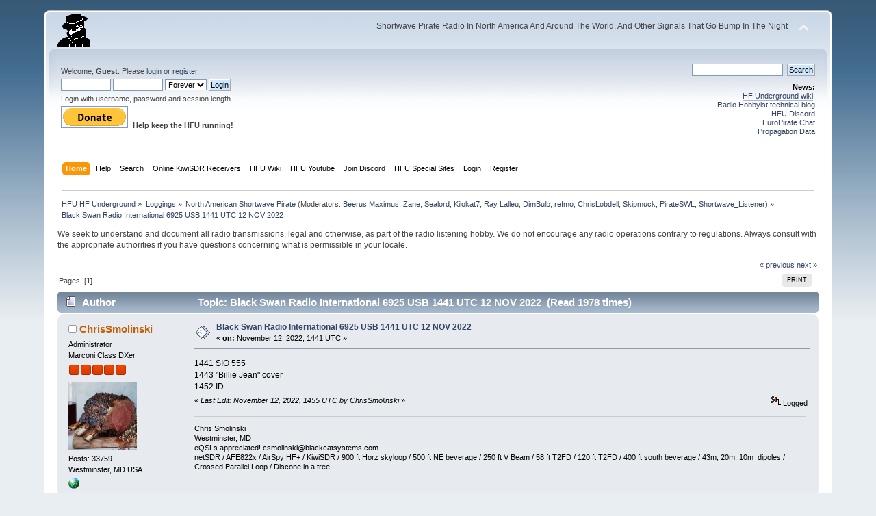

--- FILE ---
content_type: text/html; charset=ISO-8859-1
request_url: https://www.hfunderground.com/board/index.php?topic=105254.0;prev_next=next
body_size: 11368
content:
<!DOCTYPE html PUBLIC "-//W3C//DTD XHTML 1.0 Transitional//EN" "http://www.w3.org/TR/xhtml1/DTD/xhtml1-transitional.dtd">
<html xmlns="http://www.w3.org/1999/xhtml">
<head>
	<link rel="stylesheet" type="text/css" href="https://www.hfunderground.com/board/Themes/default/css/index.css?fin20" />
	<link rel="stylesheet" type="text/css" href="https://www.hfunderground.com/board/Themes/default/css/responsive.css?fin20" />
	<link rel="stylesheet" type="text/css" href="https://www.hfunderground.com/board/Themes/default/css/webkit.css" />
	<script type="text/javascript" src="https://www.hfunderground.com/board/Themes/default/scripts/script.js?fin20"></script>
	<script type="text/javascript" src="https://www.hfunderground.com/board/Themes/default/scripts/theme.js?fin20"></script>
	<script type="text/javascript"><!-- // --><![CDATA[
		var smf_theme_url = "https://www.hfunderground.com/board/Themes/default";
		var smf_default_theme_url = "https://www.hfunderground.com/board/Themes/default";
		var smf_images_url = "https://www.hfunderground.com/board/Themes/default/images";
		var smf_scripturl = "https://www.hfunderground.com/board/index.php?PHPSESSID=4q6a5egqia9e06bpl7gegmj6s4&amp;";
		var smf_iso_case_folding = false;
		var smf_charset = "ISO-8859-1";
		var ajax_notification_text = "Loading...";
		var ajax_notification_cancel_text = "Cancel";
	// ]]></script>
	<meta http-equiv="Content-Type" content="text/html; charset=ISO-8859-1" />
	<meta name="description" content="Black Swan Radio International 6925 USB 1441 UTC 12 NOV 2022" />
	<title>Black Swan Radio International 6925 USB 1441 UTC 12 NOV 2022</title>
	<meta name="viewport" content="width=device-width, initial-scale=1" />
	<meta name="robots" content="noindex" />
	<link rel="canonical" href="https://www.hfunderground.com/board/index.php?topic=105233.0" />
	<link rel="help" href="https://www.hfunderground.com/board/index.php?PHPSESSID=4q6a5egqia9e06bpl7gegmj6s4&amp;action=help" />
	<link rel="search" href="https://www.hfunderground.com/board/index.php?PHPSESSID=4q6a5egqia9e06bpl7gegmj6s4&amp;action=search" />
	<link rel="contents" href="https://www.hfunderground.com/board/index.php?PHPSESSID=4q6a5egqia9e06bpl7gegmj6s4&amp;" />
	<link rel="alternate" type="application/rss+xml" title="HFU HF Underground - RSS" href="https://www.hfunderground.com/board/index.php?PHPSESSID=4q6a5egqia9e06bpl7gegmj6s4&amp;type=rss;action=.xml" />
	<link rel="prev" href="https://www.hfunderground.com/board/index.php/topic,105233.0/prev_next,prev.html?PHPSESSID=4q6a5egqia9e06bpl7gegmj6s4" />
	<link rel="next" href="https://www.hfunderground.com/board/index.php/topic,105233.0/prev_next,next.html?PHPSESSID=4q6a5egqia9e06bpl7gegmj6s4" />
	<link rel="index" href="https://www.hfunderground.com/board/index.php/board,3.0.html?PHPSESSID=4q6a5egqia9e06bpl7gegmj6s4" />

</head>
<body>
<div id="wrapper" style="width: 90%">
	<div id="header"><div class="frame">
		<div id="top_section">
			<h1 class="forumtitle">
				<a href="https://www.hfunderground.com/board/index.php?PHPSESSID=4q6a5egqia9e06bpl7gegmj6s4&amp;"><img src="https://www.hfunderground.com/spy.png" alt="HFU HF Underground" /></a>
			</h1>
			<img id="upshrink" src="https://www.hfunderground.com/board/Themes/default/images/upshrink.png" alt="*" title="Shrink or expand the header." style="display: none;" />
			<div id="siteslogan" class="floatright">Shortwave Pirate Radio In North America And Around The World, And Other Signals That Go Bump In The Night</div>
		</div>
		<div id="upper_section" class="middletext">
			<div class="user">
				<script type="text/javascript" src="https://www.hfunderground.com/board/Themes/default/scripts/sha1.js"></script>
				<form id="guest_form" action="https://www.hfunderground.com/board/index.php?PHPSESSID=4q6a5egqia9e06bpl7gegmj6s4&amp;action=login2" method="post" accept-charset="ISO-8859-1"  onsubmit="hashLoginPassword(this, '0cb98d9c06b59d3b2382b142daddb4a8');">
					<div class="info">Welcome, <strong>Guest</strong>. Please <a href="https://www.hfunderground.com/board/index.php?PHPSESSID=4q6a5egqia9e06bpl7gegmj6s4&amp;action=login">login</a> or <a href="https://www.hfunderground.com/board/index.php?PHPSESSID=4q6a5egqia9e06bpl7gegmj6s4&amp;action=register">register</a>.</div>
					<input type="text" name="user" size="10" class="input_text" />
					<input type="password" name="passwrd" size="10" class="input_password" />
					<select name="cookielength">
						<option value="60">1 Hour</option>
						<option value="1440">1 Day</option>
						<option value="10080">1 Week</option>
						<option value="43200">1 Month</option>
						<option value="-1" selected="selected">Forever</option>
					</select>
					<input type="submit" value="Login" class="button_submit" /><br />
					<div class="info">Login with username, password and session length</div>
					<input type="hidden" name="hash_passwrd" value="" /><input type="hidden" name="e12a8cd60ab" value="0cb98d9c06b59d3b2382b142daddb4a8" />
				</form>

<form action="https://www.paypal.com/donate" method="post" target="_top">
<input type="hidden" name="hosted_button_id" value="WENN4ZM8V3SUE" />
<input type="image" src="https://www.paypalobjects.com/en_US/i/btn/btn_donate_LG.gif" border="0" name="submit" title="PayPal - The safer, easier way to pay online!" alt="Donate with PayPal button" />
<img alt="" border="0" src="https://www.paypal.com/en_US/i/scr/pixel.gif" width="1" height="1" />
<b>Help keep the HFU running!</b>
</form>


			</div>
			<div class="news normaltext">
				<form id="search_form" action="https://www.hfunderground.com/board/index.php?PHPSESSID=4q6a5egqia9e06bpl7gegmj6s4&amp;action=search2" method="post" accept-charset="ISO-8859-1">
					<input type="text" name="search" value="" class="input_text" />&nbsp;
					<input type="submit" name="submit" value="Search" class="button_submit" />
					<input type="hidden" name="advanced" value="0" />
					<input type="hidden" name="topic" value="105233" /></form>
				<h2>News: </h2>
				<p><a href="https://www.hfunderground.com/wiki/Main_Page" class="bbc_link" target="_blank">HF Underground wiki</a>&nbsp; <br /><a href="https://www.radiohobbyist.org/blog/" class="bbc_link" target="_blank">Radio Hobbyist technical blog</a><br /><a href="https://discord.gg/r6U6sf82wz" class="bbc_link" target="_blank">HFU Discord</a> <br /><a href="http://hfunderground.com/europirate_chat.php" class="bbc_link" target="_blank">EuroPirate Chat</a><br /><a href="https://www.hfunderground.com/propagation/" class="bbc_link" target="_blank">Propagation Data</a><br /></p>
			</div>
		</div>
		<br class="clear" />
		<script type="text/javascript"><!-- // --><![CDATA[
			var oMainHeaderToggle = new smc_Toggle({
				bToggleEnabled: true,
				bCurrentlyCollapsed: false,
				aSwappableContainers: [
					'upper_section'
				],
				aSwapImages: [
					{
						sId: 'upshrink',
						srcExpanded: smf_images_url + '/upshrink.png',
						altExpanded: 'Shrink or expand the header.',
						srcCollapsed: smf_images_url + '/upshrink2.png',
						altCollapsed: 'Shrink or expand the header.'
					}
				],
				oThemeOptions: {
					bUseThemeSettings: false,
					sOptionName: 'collapse_header',
					sSessionVar: 'e12a8cd60ab',
					sSessionId: '0cb98d9c06b59d3b2382b142daddb4a8'
				},
				oCookieOptions: {
					bUseCookie: true,
					sCookieName: 'upshrink'
				}
			});
		// ]]></script>
		<div id="main_menu">
			<ul class="dropmenu" id="menu_nav">
				<li id="button_home">
					<a class="active firstlevel" href="https://www.hfunderground.com/board/index.php?PHPSESSID=4q6a5egqia9e06bpl7gegmj6s4&amp;">
						<span class="responsive_menu home"></span>
						<span class="last firstlevel">Home</span>
					</a>
				</li>
				<li id="button_help">
					<a class="firstlevel" href="https://www.hfunderground.com/board/index.php?PHPSESSID=4q6a5egqia9e06bpl7gegmj6s4&amp;action=help">
						<span class="responsive_menu help"></span>
						<span class="firstlevel">Help</span>
					</a>
				</li>
				<li id="button_search">
					<a class="firstlevel" href="https://www.hfunderground.com/board/index.php?PHPSESSID=4q6a5egqia9e06bpl7gegmj6s4&amp;action=search">
						<span class="responsive_menu search"></span>
						<span class="firstlevel">Search</span>
					</a>
				</li>
				<li id="button_menu_actionSDR">
					<a class="firstlevel" href="https://www.hfunderground.com/board/index.php?PHPSESSID=4q6a5egqia9e06bpl7gegmj6s4&amp;">
						<span class="responsive_menu menu_actionSDR"></span>
						<span class="firstlevel">Online KiwiSDR Receivers</span>
					</a>
					<ul>
						<li>
							<a href="http://sdr.hfunderground.com:8073/?f=6925usb" target="_blank"">
								<span>KiwiSDR Online Radio - 120 ft T2FD</span>
							</a>
						</li>
						<li>
							<a href="http://sdr.hfunderground.com:8074/?f=6925usb" target="_blank"">
								<span>KiwiSDR Online Radio - 250 ft V-Beam</span>
							</a>
						</li>
						<li>
							<a href="http://sdr.hfunderground.com:8075/?f=6925usb" target="_blank"">
								<span>KiwiSDR Online Radio - 400 ft South Beverage</span>
							</a>
						</li>
						<li>
							<a href="http://sdr.hfunderground.com:8076/?f=1710amn" target="_blank"">
								<span>KiwiSDR Online Radio - 500 ft Northeast Beverage</span>
							</a>
						</li>
						<li>
							<a href="http://sdr.hfunderground.com:8077/?f=6925usb" target="_blank"">
								<span>KiwiSDR Online Radio - 900 ft Sky Loop</span>
							</a>
						</li>
					</ul>
				</li>
				<li id="button_wiki0">
					<a class="firstlevel" href="https://www.hfunderground.com/wiki/Main_Page" target="_blank"">
						<span class="responsive_menu wiki0"></span>
						<span class="firstlevel">HFU Wiki</span>
					</a>
				</li>
				<li id="button_youtubehfu">
					<a class="firstlevel" href="https://www.youtube.com/@hfunderground2782" target="_blank"">
						<span class="responsive_menu youtubehfu"></span>
						<span class="firstlevel">HFU Youtube</span>
					</a>
				</li>
				<li id="button_chat">
					<a class="firstlevel" href="https://discord.gg/r6U6sf82wz" target="_blank"">
						<span class="responsive_menu chat"></span>
						<span class="firstlevel">Join Discord</span>
					</a>
				</li>
				<li id="button_menu_action">
					<a class="firstlevel" href="https://www.hfunderground.com/board/index.php?PHPSESSID=4q6a5egqia9e06bpl7gegmj6s4&amp;">
						<span class="responsive_menu menu_action"></span>
						<span class="firstlevel">HFU Special Sites</span>
					</a>
					<ul>
						<li>
							<a href="https://www.hfunderground.com/wiki/Main_Page" target="_blank"">
								<span>HFU Wiki</span>
							</a>
						</li>
						<li>
							<a href="https://www.youtube.com/@hfunderground2782" target="_blank"">
								<span>HFU YouTube</span>
							</a>
						</li>
						<li>
							<a href="https://radiohobbyist.org/waterfalls/" target="_blank"">
								<span>Daily 43 mb waterfalls</span>
							</a>
						</li>
						<li>
							<a href="https://www.hfunderground.com/sstv_pics_11_meters/" target="_blank"">
								<span>Online SSTV Decoder</span>
							</a>
						</li>
						<li>
							<a href="https://www.hfunderground.com/propagation/index.html" target="_blank"">
								<span>Propagation Data</span>
							</a>
						</li>
						<li>
							<a href="https://www.hfunderground.com/on_the_air/update.php" target="_blank"">
								<span>Real Time SWBC Schedule</span>
							</a>
						</li>
						<li>
							<a href="https://www.radiohobbyist.org/blog/" target="_blank"">
								<span>RadioHobbyist.org Blog</span>
							</a>
						</li>
						<li>
							<a href="https://twitter.com/HfundergroundC" target="_blank"">
								<span class="last">Twitter</span>
							</a>
						</li>
					</ul>
				</li>
				<li id="button_login">
					<a class="firstlevel" href="https://www.hfunderground.com/board/index.php?PHPSESSID=4q6a5egqia9e06bpl7gegmj6s4&amp;action=login">
						<span class="responsive_menu login"></span>
						<span class="firstlevel">Login</span>
					</a>
				</li>
				<li id="button_register">
					<a class="firstlevel" href="https://www.hfunderground.com/board/index.php?PHPSESSID=4q6a5egqia9e06bpl7gegmj6s4&amp;action=register">
						<span class="responsive_menu register"></span>
						<span class="last firstlevel">Register</span>
					</a>
				</li>
			</ul>
		</div>
		<br class="clear" />
	</div></div>
	<div id="content_section"><div class="frame">
		<div id="main_content_section">
	<div class="navigate_section">
		<ul>
			<li>
				<a href="https://www.hfunderground.com/board/index.php?PHPSESSID=4q6a5egqia9e06bpl7gegmj6s4&amp;"><span>HFU HF Underground</span></a> &#187;
			</li>
			<li>
				<a href="https://www.hfunderground.com/board/index.php?PHPSESSID=4q6a5egqia9e06bpl7gegmj6s4&amp;#c2"><span>Loggings</span></a> &#187;
			</li>
			<li>
				<a href="https://www.hfunderground.com/board/index.php/board,3.0.html?PHPSESSID=4q6a5egqia9e06bpl7gegmj6s4"><span>North American Shortwave Pirate</span></a> (Moderators: <a href="https://www.hfunderground.com/board/index.php?PHPSESSID=4q6a5egqia9e06bpl7gegmj6s4&amp;action=profile;u=9" title="Board Moderator">Beerus Maximus</a>, <a href="https://www.hfunderground.com/board/index.php?PHPSESSID=4q6a5egqia9e06bpl7gegmj6s4&amp;action=profile;u=11" title="Board Moderator">Zane</a>, <a href="https://www.hfunderground.com/board/index.php?PHPSESSID=4q6a5egqia9e06bpl7gegmj6s4&amp;action=profile;u=20" title="Board Moderator">Sealord</a>, <a href="https://www.hfunderground.com/board/index.php?PHPSESSID=4q6a5egqia9e06bpl7gegmj6s4&amp;action=profile;u=906" title="Board Moderator">Kilokat7</a>, <a href="https://www.hfunderground.com/board/index.php?PHPSESSID=4q6a5egqia9e06bpl7gegmj6s4&amp;action=profile;u=969" title="Board Moderator">Ray Lalleu</a>, <a href="https://www.hfunderground.com/board/index.php?PHPSESSID=4q6a5egqia9e06bpl7gegmj6s4&amp;action=profile;u=3276" title="Board Moderator">DimBulb</a>, <a href="https://www.hfunderground.com/board/index.php?PHPSESSID=4q6a5egqia9e06bpl7gegmj6s4&amp;action=profile;u=13255" title="Board Moderator">refmo</a>, <a href="https://www.hfunderground.com/board/index.php?PHPSESSID=4q6a5egqia9e06bpl7gegmj6s4&amp;action=profile;u=15426" title="Board Moderator">ChrisLobdell</a>, <a href="https://www.hfunderground.com/board/index.php?PHPSESSID=4q6a5egqia9e06bpl7gegmj6s4&amp;action=profile;u=90911" title="Board Moderator">Skipmuck</a>, <a href="https://www.hfunderground.com/board/index.php?PHPSESSID=4q6a5egqia9e06bpl7gegmj6s4&amp;action=profile;u=98162" title="Board Moderator">PirateSWL</a>, <a href="https://www.hfunderground.com/board/index.php?PHPSESSID=4q6a5egqia9e06bpl7gegmj6s4&amp;action=profile;u=101329" title="Board Moderator">Shortwave_Listener</a>) &#187;
			</li>
			<li class="last">
				<a href="https://www.hfunderground.com/board/index.php/topic,105233.0.html?PHPSESSID=4q6a5egqia9e06bpl7gegmj6s4"><span>Black Swan Radio International 6925 USB 1441 UTC 12 NOV 2022</span></a>
			</li>
		</ul>
	</div>
We seek to understand and document all radio transmissions, legal and otherwise, as part of the radio listening hobby. We do not encourage any radio operations contrary to regulations. 
Always consult with the appropriate authorities if you have questions concerning what is permissible in your locale. 
<p>


			<a id="top"></a>
			<a id="msg330529"></a>
			<div class="pagesection">
				<div class="nextlinks"><a href="https://www.hfunderground.com/board/index.php/topic,105233.0/prev_next,prev.html?PHPSESSID=4q6a5egqia9e06bpl7gegmj6s4#new">&laquo; previous</a> <a href="https://www.hfunderground.com/board/index.php/topic,105233.0/prev_next,next.html?PHPSESSID=4q6a5egqia9e06bpl7gegmj6s4#new">next &raquo;</a></div>
		<div class="buttonlist floatright">
			<ul>
				<li><a class="button_strip_print" href="https://www.hfunderground.com/board/index.php?PHPSESSID=4q6a5egqia9e06bpl7gegmj6s4&amp;action=printpage;topic=105233.0" rel="new_win nofollow"><span class="last">Print</span></a></li>
			</ul>
		</div>
				<div class="pagelinks floatleft">Pages: [<strong>1</strong>] </div>
			</div>
			<div id="forumposts">
				<div class="cat_bar">
					<h3 class="catbg">
						<img src="https://www.hfunderground.com/board/Themes/default/images/topic/normal_post.gif" align="bottom" alt="" />
						<span id="author">Author</span>
						Topic: Black Swan Radio International 6925 USB 1441 UTC 12 NOV 2022 &nbsp;(Read 1978 times)
					</h3>
				</div>
				<form action="https://www.hfunderground.com/board/index.php?PHPSESSID=4q6a5egqia9e06bpl7gegmj6s4&amp;action=quickmod2;topic=105233.0" method="post" accept-charset="ISO-8859-1" name="quickModForm" id="quickModForm" style="margin: 0;" onsubmit="return oQuickModify.bInEditMode ? oQuickModify.modifySave('0cb98d9c06b59d3b2382b142daddb4a8', 'e12a8cd60ab') : false">
				<div class="windowbg">
					<span class="topslice"><span></span></span>
					<div class="post_wrapper">
						<div class="poster">
							<h4>
								<img src="https://www.hfunderground.com/board/Themes/default/images/useroff.gif" alt="Offline" />
								<a href="https://www.hfunderground.com/board/index.php?PHPSESSID=4q6a5egqia9e06bpl7gegmj6s4&amp;action=profile;u=3" title="View the profile of ChrisSmolinski">ChrisSmolinski</a>
							</h4>
							<ul class="reset smalltext" id="msg_330529_extra_info">
								<li class="membergroup">Administrator</li>
								<li class="postgroup">Marconi Class DXer</li>
								<li class="stars"><img src="https://www.hfunderground.com/board/Themes/default/images/staradmin.gif" alt="*" /><img src="https://www.hfunderground.com/board/Themes/default/images/staradmin.gif" alt="*" /><img src="https://www.hfunderground.com/board/Themes/default/images/staradmin.gif" alt="*" /><img src="https://www.hfunderground.com/board/Themes/default/images/staradmin.gif" alt="*" /><img src="https://www.hfunderground.com/board/Themes/default/images/staradmin.gif" alt="*" /></li>
								<li class="avatar">
									<a href="https://www.hfunderground.com/board/index.php?PHPSESSID=4q6a5egqia9e06bpl7gegmj6s4&amp;action=profile;u=3">
										<img class="avatar" src="https://www.hfunderground.com/board/index.php?PHPSESSID=4q6a5egqia9e06bpl7gegmj6s4&amp;action=dlattach;attach=15860;type=avatar" alt="" />
									</a>
								</li>
								<li class="postcount">Posts: 33759</li>
								Westminster,  MD USA<br />
								<li class="profile">
									<ul>
										<li><a href="http://www.blackcatsystems.com" title="Black Cat Systems" target="_blank" class="new_win"><img src="https://www.hfunderground.com/board/Themes/default/images/www_sm.gif" alt="Black Cat Systems" /></a></li>
									</ul>
								</li>
							</ul>
						</div>
						<div class="postarea">
							<div class="flow_hidden">
								<div class="keyinfo">
									<div class="messageicon">
										<img src="https://www.hfunderground.com/board/Themes/default/images/post/xx.gif" alt="" />
									</div>
									<h5 id="subject_330529">
										<a href="https://www.hfunderground.com/board/index.php/topic,105233.msg330529.html?PHPSESSID=4q6a5egqia9e06bpl7gegmj6s4#msg330529" rel="nofollow">Black Swan Radio International 6925 USB 1441 UTC 12 NOV 2022</a>
									</h5>
									<div class="smalltext">&#171; <strong> on:</strong> November 12, 2022, 1441 UTC &#187;</div>
									<div id="msg_330529_quick_mod"></div>
								</div>
							</div>
							<div class="post">
								<div class="inner" id="msg_330529">1441 SIO 555<br />1443 &quot;Billie Jean&quot; cover<br />1452 ID<br /></div>
							</div>
						</div>
						<div class="moderatorbar">
							<div class="smalltext modified" id="modified_330529">
								&#171; <em>Last Edit: November 12, 2022, 1455 UTC by ChrisSmolinski</em> &#187;
							</div>
							<div class="smalltext reportlinks">
								<img src="https://www.hfunderground.com/board/Themes/default/images/ip.gif" alt="" />
								Logged
							</div>
							<div class="signature" id="msg_330529_signature">Chris Smolinski<br />Westminster, MD<br />eQSLs appreciated! csmolinski@blackcatsystems.com<br />netSDR / AFE822x / AirSpy HF+ / KiwiSDR / 900 ft Horz skyloop / 500 ft NE beverage / 250 ft V Beam / 58 ft T2FD / 120 ft T2FD / 400 ft south beverage / 43m, 20m, 10m&nbsp; dipoles / Crossed Parallel Loop / Discone in a tree</div>
						</div>
					</div>
					<span class="botslice"><span></span></span>
				</div>
				<hr class="post_separator" />
				<a id="msg330532"></a>
				<div class="windowbg2">
					<span class="topslice"><span></span></span>
					<div class="post_wrapper">
						<div class="poster">
							<h4>
								<img src="https://www.hfunderground.com/board/Themes/default/images/useroff.gif" alt="Offline" />
								<a href="https://www.hfunderground.com/board/index.php?PHPSESSID=4q6a5egqia9e06bpl7gegmj6s4&amp;action=profile;u=13255" title="View the profile of refmo">refmo</a>
							</h4>
							<ul class="reset smalltext" id="msg_330532_extra_info">
								<li class="membergroup">Moderator</li>
								<li class="postgroup">Marconi Class DXer</li>
								<li class="stars"><img src="https://www.hfunderground.com/board/Themes/default/images/starmod.gif" alt="*" /><img src="https://www.hfunderground.com/board/Themes/default/images/starmod.gif" alt="*" /><img src="https://www.hfunderground.com/board/Themes/default/images/starmod.gif" alt="*" /><img src="https://www.hfunderground.com/board/Themes/default/images/starmod.gif" alt="*" /><img src="https://www.hfunderground.com/board/Themes/default/images/starmod.gif" alt="*" /></li>
								<li class="avatar">
									<a href="https://www.hfunderground.com/board/index.php?PHPSESSID=4q6a5egqia9e06bpl7gegmj6s4&amp;action=profile;u=13255">
										<img class="avatar" src="https://www.hfunderground.com/board/index.php?PHPSESSID=4q6a5egqia9e06bpl7gegmj6s4&amp;action=dlattach;attach=417;type=avatar" alt="" />
									</a>
								</li>
								<li class="postcount">Posts: 8110</li>
								Northeast Kentucky<br />
								<li class="profile">
									<ul>
									</ul>
								</li>
							</ul>
						</div>
						<div class="postarea">
							<div class="flow_hidden">
								<div class="keyinfo">
									<div class="messageicon">
										<img src="https://www.hfunderground.com/board/Themes/default/images/post/xx.gif" alt="" />
									</div>
									<h5 id="subject_330532">
										<a href="https://www.hfunderground.com/board/index.php/topic,105233.msg330532.html?PHPSESSID=4q6a5egqia9e06bpl7gegmj6s4#msg330532" rel="nofollow">Re: Black Swan Radio International 6925 USB 1441 UTC 12 NOV 2022</a>
									</h5>
									<div class="smalltext">&#171; <strong>Reply #1 on:</strong> November 12, 2022, 1442 UTC &#187;</div>
									<div id="msg_330532_quick_mod"></div>
								</div>
							</div>
							<div class="post">
								<div class="inner" id="msg_330532">S7 @ 1439 start-up with music loop.<br />1442 - dead air<br />1443 - back on with a cover of &quot;Billie Jean&quot;, sounding good<br />1440 - must have bumped the frequency knob, but got it back on frequency<br />1452 - ID&#039;s - &#039;this is Black Swan Radio International&#039;</div>
							</div>
						</div>
						<div class="moderatorbar">
							<div class="smalltext modified" id="modified_330532">
								&#171; <em>Last Edit: November 12, 2022, 1453 UTC by refmo</em> &#187;
							</div>
							<div class="smalltext reportlinks">
								<img src="https://www.hfunderground.com/board/Themes/default/images/ip.gif" alt="" />
								Logged
							</div>
							<div class="signature" id="msg_330532_signature">Northeast Kentucky<br />Please eQSL to refmo[at]outlook[dot]com<br />Radios: Afedri AFE822x, Airspy HF+, RX-888, RSPdx, Tecsun PL880<br />Antennas: 700&#039; Loop Skywire, Wellbrook ALA1530LN Loop, 400&#039; Beverage, low dipoles on upper bands.</div>
						</div>
					</div>
					<span class="botslice"><span></span></span>
				</div>
				<hr class="post_separator" />
				<a id="msg330533"></a>
				<div class="windowbg">
					<span class="topslice"><span></span></span>
					<div class="post_wrapper">
						<div class="poster">
							<h4>
								<img src="https://www.hfunderground.com/board/Themes/default/images/useroff.gif" alt="Offline" />
								<a href="https://www.hfunderground.com/board/index.php?PHPSESSID=4q6a5egqia9e06bpl7gegmj6s4&amp;action=profile;u=548" title="View the profile of hsmith77">hsmith77</a>
							</h4>
							<ul class="reset smalltext" id="msg_330533_extra_info">
								<li class="postgroup">Marconi Class DXer</li>
								<li class="stars"><img src="https://www.hfunderground.com/board/Themes/default/images/star.gif" alt="*" /><img src="https://www.hfunderground.com/board/Themes/default/images/star.gif" alt="*" /><img src="https://www.hfunderground.com/board/Themes/default/images/star.gif" alt="*" /><img src="https://www.hfunderground.com/board/Themes/default/images/star.gif" alt="*" /><img src="https://www.hfunderground.com/board/Themes/default/images/star.gif" alt="*" /><img src="https://www.hfunderground.com/board/Themes/default/images/star.gif" alt="*" /><img src="https://www.hfunderground.com/board/Themes/default/images/star.gif" alt="*" /><img src="https://www.hfunderground.com/board/Themes/default/images/star.gif" alt="*" /></li>
								<li class="postcount">Posts: 6865</li>
								<li class="profile">
									<ul>
										<li><a href="https://www.hfunderground.com/board/index.php?PHPSESSID=4q6a5egqia9e06bpl7gegmj6s4&amp;action=emailuser;sa=email;msg=330533" rel="nofollow"><img src="https://www.hfunderground.com/board/Themes/default/images/email_sm.gif" alt="Email" title="Email" /></a></li>
									</ul>
								</li>
							</ul>
						</div>
						<div class="postarea">
							<div class="flow_hidden">
								<div class="keyinfo">
									<div class="messageicon">
										<img src="https://www.hfunderground.com/board/Themes/default/images/post/xx.gif" alt="" />
									</div>
									<h5 id="subject_330533">
										<a href="https://www.hfunderground.com/board/index.php/topic,105233.msg330533.html?PHPSESSID=4q6a5egqia9e06bpl7gegmj6s4#msg330533" rel="nofollow">Re: Black Swan Radio International 6925 USB 1441 UTC 12 NOV 2022</a>
									</h5>
									<div class="smalltext">&#171; <strong>Reply #2 on:</strong> November 12, 2022, 1444 UTC &#187;</div>
									<div id="msg_330533_quick_mod"></div>
								</div>
							</div>
							<div class="post">
								<div class="inner" id="msg_330533">1441 &quot;Love on a Real Train &quot; Tangarine Dream&nbsp; S7<br />1455 Music ?<br />1457 &quot;The Base&nbsp; 80s &quot;The Base Boys<br />1503 ID &quot;This is Black Swan Radio Int</div>
							</div>
						</div>
						<div class="moderatorbar">
							<div class="smalltext modified" id="modified_330533">
								&#171; <em>Last Edit: November 12, 2022, 1504 UTC by hsmith77</em> &#187;
							</div>
							<div class="smalltext reportlinks">
								<img src="https://www.hfunderground.com/board/Themes/default/images/ip.gif" alt="" />
								Logged
							</div>
							<div class="signature" id="msg_330533_signature">Harry L. Smith <br />Springfield,Oh.<br />&nbsp;Perseus SDR&nbsp;&nbsp; &nbsp;JRC 545&nbsp; Zenith T/O&nbsp; D 7000<br />RF&nbsp; Systems MK2 antenna<br />Grundig G3&nbsp;/ G4000a / 400<br />QSL to h.smith77@charter .net</div>
						</div>
					</div>
					<span class="botslice"><span></span></span>
				</div>
				<hr class="post_separator" />
				<a id="msg330534"></a>
				<div class="windowbg2">
					<span class="topslice"><span></span></span>
					<div class="post_wrapper">
						<div class="poster">
							<h4>
								<img src="https://www.hfunderground.com/board/Themes/default/images/useroff.gif" alt="Offline" />
								<a href="https://www.hfunderground.com/board/index.php?PHPSESSID=4q6a5egqia9e06bpl7gegmj6s4&amp;action=profile;u=100741" title="View the profile of TRI International">TRI International</a>
							</h4>
							<ul class="reset smalltext" id="msg_330534_extra_info">
								<li class="postgroup">DXing Phenomena</li>
								<li class="stars"><img src="https://www.hfunderground.com/board/Themes/default/images/star.gif" alt="*" /><img src="https://www.hfunderground.com/board/Themes/default/images/star.gif" alt="*" /><img src="https://www.hfunderground.com/board/Themes/default/images/star.gif" alt="*" /><img src="https://www.hfunderground.com/board/Themes/default/images/star.gif" alt="*" /><img src="https://www.hfunderground.com/board/Themes/default/images/star.gif" alt="*" /><img src="https://www.hfunderground.com/board/Themes/default/images/star.gif" alt="*" /><img src="https://www.hfunderground.com/board/Themes/default/images/star.gif" alt="*" /></li>
								<li class="avatar">
									<a href="https://www.hfunderground.com/board/index.php?PHPSESSID=4q6a5egqia9e06bpl7gegmj6s4&amp;action=profile;u=100741">
										<img class="avatar" src="https://www.hfunderground.com/board/index.php?PHPSESSID=4q6a5egqia9e06bpl7gegmj6s4&amp;action=dlattach;attach=17049;type=avatar" alt="" />
									</a>
								</li>
								<li class="postcount">Posts: 4647</li>
								U.S.A<br />
								<li class="profile">
									<ul>
									</ul>
								</li>
							</ul>
						</div>
						<div class="postarea">
							<div class="flow_hidden">
								<div class="keyinfo">
									<div class="messageicon">
										<img src="https://www.hfunderground.com/board/Themes/default/images/post/xx.gif" alt="" />
									</div>
									<h5 id="subject_330534">
										<a href="https://www.hfunderground.com/board/index.php/topic,105233.msg330534.html?PHPSESSID=4q6a5egqia9e06bpl7gegmj6s4#msg330534" rel="nofollow">Re: Black Swan Radio Int. ?? 6925 USB 1441 UTC 12 NOV 2022</a>
									</h5>
									<div class="smalltext">&#171; <strong>Reply #3 on:</strong> November 12, 2022, 1445 UTC &#187;</div>
									<div id="msg_330534_quick_mod"></div>
								</div>
							</div>
							<div class="post">
								<div class="inner" id="msg_330534">1443 UTC song &quot;Billie Jean by Bob Amato &amp; Shurakano&quot; signal seems to be drifting.<br />1447 UTC OM speaking / safety &amp; Outbreak of virus <br />1448 UTC song &quot;Good News&quot;<br />1451 UTC song &quot;Love You Feel (Original Mix)<br />1452 UTC Yl with ID This is Black Swan Radio Int. several times then the song &quot;We Got This&quot; (new station for me&nbsp; <img src="https://www.hfunderground.com/board/Smileys/default/cool.gif" alt="8&#41;" title="Cool" class="smiley" /> )<br />1456 UTC OM talking introducing Base Records the song &quot;The Base 80&#039;s&quot;<br />1502 UTC OM with several ID&#039;s &quot;This is Black Swan Radio Int.&quot; over the song &quot;Nothing Like The Original (Club Mix)<br />1504 UTC OM with another station id<br />1511 UTC song &quot;To The Moon&quot;<br />1512 UTC YL with several ID&#039;s Black Swan Radio ?? you<br /><br />S - 9, thanks for the show pls Qsl if possible.</div>
							</div>
						</div>
						<div class="moderatorbar">
							<div class="smalltext modified" id="modified_330534">
								&#171; <em>Last Edit: November 12, 2022, 1528 UTC by TRI International</em> &#187;
							</div>
							<div class="smalltext reportlinks">
								<img src="https://www.hfunderground.com/board/Themes/default/images/ip.gif" alt="" />
								Logged
							</div>
							<div class="signature" id="msg_330534_signature">We use Shazam app. to ID songs, listening direct Airspray RTL SDR , Ham It UP Plus&nbsp;connected to 2 V shape long wires&nbsp; 40ft. high with a MFJ 941C Antenna tuner <br />QSL to trlinternational@protonmail.com</div>
						</div>
					</div>
					<span class="botslice"><span></span></span>
				</div>
				<hr class="post_separator" />
				<a id="msg330535"></a>
				<div class="windowbg">
					<span class="topslice"><span></span></span>
					<div class="post_wrapper">
						<div class="poster">
							<h4>
								<img src="https://www.hfunderground.com/board/Themes/default/images/useroff.gif" alt="Offline" />
								<a href="https://www.hfunderground.com/board/index.php?PHPSESSID=4q6a5egqia9e06bpl7gegmj6s4&amp;action=profile;u=99327" title="View the profile of Bali_Frank">Bali_Frank</a>
							</h4>
							<ul class="reset smalltext" id="msg_330535_extra_info">
								<li class="postgroup">Marconi Class DXer</li>
								<li class="stars"><img src="https://www.hfunderground.com/board/Themes/default/images/star.gif" alt="*" /><img src="https://www.hfunderground.com/board/Themes/default/images/star.gif" alt="*" /><img src="https://www.hfunderground.com/board/Themes/default/images/star.gif" alt="*" /><img src="https://www.hfunderground.com/board/Themes/default/images/star.gif" alt="*" /><img src="https://www.hfunderground.com/board/Themes/default/images/star.gif" alt="*" /><img src="https://www.hfunderground.com/board/Themes/default/images/star.gif" alt="*" /><img src="https://www.hfunderground.com/board/Themes/default/images/star.gif" alt="*" /><img src="https://www.hfunderground.com/board/Themes/default/images/star.gif" alt="*" /></li>
								<li class="avatar">
									<a href="https://www.hfunderground.com/board/index.php?PHPSESSID=4q6a5egqia9e06bpl7gegmj6s4&amp;action=profile;u=99327">
										<img class="avatar" src="https://www.hfunderground.com/board/index.php?PHPSESSID=4q6a5egqia9e06bpl7gegmj6s4&amp;action=dlattach;attach=16046;type=avatar" alt="" />
									</a>
								</li>
								<li class="postcount">Posts: 6956</li>
								<li class="profile">
									<ul>
										<li><a href="https://www.hfunderground.com/board/index.php?PHPSESSID=4q6a5egqia9e06bpl7gegmj6s4&amp;action=emailuser;sa=email;msg=330535" rel="nofollow"><img src="https://www.hfunderground.com/board/Themes/default/images/email_sm.gif" alt="Email" title="Email" /></a></li>
									</ul>
								</li>
							</ul>
						</div>
						<div class="postarea">
							<div class="flow_hidden">
								<div class="keyinfo">
									<div class="messageicon">
										<img src="https://www.hfunderground.com/board/Themes/default/images/post/xx.gif" alt="" />
									</div>
									<h5 id="subject_330535">
										<a href="https://www.hfunderground.com/board/index.php/topic,105233.msg330535.html?PHPSESSID=4q6a5egqia9e06bpl7gegmj6s4#msg330535" rel="nofollow">Re: Black Swan Radio International 6925 USB 1441 UTC 12 NOV 2022</a>
									</h5>
									<div class="smalltext">&#171; <strong>Reply #4 on:</strong> November 12, 2022, 1449 UTC &#187;</div>
									<div id="msg_330535_quick_mod"></div>
								</div>
							</div>
							<div class="post">
								<div class="inner" id="msg_330535">signal S7 on the SDR in Fair Hill, Maryland<br />14.47 talking (a man)<br />14.48 song &quot;Soul Music&quot;<br />14.50 song &quot;Love That You Feel&quot;<br />14.52 ID&#039;s (a woman) / &#039;This is Black Swan Radio International&quot; ?<br />14.53 song &quot;We Got This&quot;<br />14.55 song (a man) / unknown + 15.02 / 15.04 ID (a man) over the song<br /><br /><br />Thank you for the show. If possible, please QSL. Thank you.</div>
							</div>
						</div>
						<div class="moderatorbar">
							<div class="smalltext modified" id="modified_330535">
								&#171; <em>Last Edit: November 12, 2022, 1504 UTC by Bali_Frank</em> &#187;
							</div>
							<div class="smalltext reportlinks">
								<img src="https://www.hfunderground.com/board/Themes/default/images/ip.gif" alt="" />
								Logged
							</div>
							<div class="signature" id="msg_330535_signature">A German living in Bali / Indonesia<br />I use WebSDR’s<br />please QSL to: fschuettig_dx1@yahoo.com</div>
						</div>
					</div>
					<span class="botslice"><span></span></span>
				</div>
				<hr class="post_separator" />
				<a id="msg330536"></a>
				<div class="windowbg2">
					<span class="topslice"><span></span></span>
					<div class="post_wrapper">
						<div class="poster">
							<h4>
								<img src="https://www.hfunderground.com/board/Themes/default/images/useroff.gif" alt="Offline" />
								<a href="https://www.hfunderground.com/board/index.php?PHPSESSID=4q6a5egqia9e06bpl7gegmj6s4&amp;action=profile;u=90911" title="View the profile of Skipmuck">Skipmuck</a>
							</h4>
							<ul class="reset smalltext" id="msg_330536_extra_info">
								<li class="membergroup">Global Moderator</li>
								<li class="postgroup">Marconi Class DXer</li>
								<li class="stars"><img src="https://www.hfunderground.com/board/Themes/default/images/starmod.gif" alt="*" /><img src="https://www.hfunderground.com/board/Themes/default/images/starmod.gif" alt="*" /><img src="https://www.hfunderground.com/board/Themes/default/images/starmod.gif" alt="*" /><img src="https://www.hfunderground.com/board/Themes/default/images/starmod.gif" alt="*" /><img src="https://www.hfunderground.com/board/Themes/default/images/starmod.gif" alt="*" /></li>
								<li class="avatar">
									<a href="https://www.hfunderground.com/board/index.php?PHPSESSID=4q6a5egqia9e06bpl7gegmj6s4&amp;action=profile;u=90911">
										<img class="avatar" src="https://www.hfunderground.com/board/index.php?PHPSESSID=4q6a5egqia9e06bpl7gegmj6s4&amp;action=dlattach;attach=16696;type=avatar" alt="" />
									</a>
								</li>
								<li class="postcount">Posts: 12570</li>
								<li class="profile">
									<ul>
										<li><a href="https://www.hfunderground.com/board/index.php?PHPSESSID=4q6a5egqia9e06bpl7gegmj6s4&amp;action=emailuser;sa=email;msg=330536" rel="nofollow"><img src="https://www.hfunderground.com/board/Themes/default/images/email_sm.gif" alt="Email" title="Email" /></a></li>
									</ul>
								</li>
							</ul>
						</div>
						<div class="postarea">
							<div class="flow_hidden">
								<div class="keyinfo">
									<div class="messageicon">
										<img src="https://www.hfunderground.com/board/Themes/default/images/post/xx.gif" alt="" />
									</div>
									<h5 id="subject_330536">
										<a href="https://www.hfunderground.com/board/index.php/topic,105233.msg330536.html?PHPSESSID=4q6a5egqia9e06bpl7gegmj6s4#msg330536" rel="nofollow">Re: Black Swan Radio International 6925 USB 1441 UTC 12 NOV 2022</a>
									</h5>
									<div class="smalltext">&#171; <strong>Reply #5 on:</strong> November 12, 2022, 1452 UTC &#187;</div>
									<div id="msg_330536_quick_mod"></div>
								</div>
							</div>
							<div class="post">
								<div class="inner" id="msg_330536">1446 UTC Tuned in to song in progress<br />1447 UTC OM with brief talk on something....noise level is high this morning and didn&#039;t copy well. I&#039;ll have to check the recording<br />1448 UTC Techno/R&amp;B dance tune OM singer<br />(Signal just above the noise)<br />1452 UTC YL with repeated ID&#039;s &quot;This is Black Star? Radio International&quot;. Not sure if it was Star or something else!<br />1453 UTC Unid R&amp;B dance music<br />1456 UTC OM said something like &quot;We&#039;d like to thank you....&quot;, into a world music dance song.<br />1502 UTC OM with clear ID this time! Black Swan it is!, followed by more dance music<br />1510 UTC Signal faded a bit, but still at or above the high noise level here<br />1513 UTC YL with ID, into an R&amp;B techno dance tune with YL singer<br />1525 UTC OM with ID and mention of &quot;43 meter band&quot; and &quot;Good Day&quot;, then OFF<br /><br />My first time hearing Black Swan Radio! Below is a link to my recording of the show. Thanks for the Saturday morning entertainment! Would very much appreciate a QSL if the op would be so kind!&nbsp; <img src="https://www.hfunderground.com/board/Smileys/default/cool.gif" alt="8&#41;" title="Cool" class="smiley" /><br /><a href="https://drive.google.com/file/d/1PpIXsx4QO4cZop3_Ow9-VxkbHSO5PDch/view?usp=sharing" class="bbc_link" target="_blank">https://drive.google.com/file/d/1PpIXsx4QO4cZop3_Ow9-VxkbHSO5PDch/view?usp=sharing</a></div>
							</div>
						</div>
						<div class="moderatorbar">
							<div class="smalltext modified" id="modified_330536">
								&#171; <em>Last Edit: November 12, 2022, 1535 UTC by Skipmuck</em> &#187;
							</div>
							<div class="smalltext reportlinks">
								<img src="https://www.hfunderground.com/board/Themes/default/images/ip.gif" alt="" />
								Logged
							</div>
							<div class="signature" id="msg_330536_signature">QSL&#039;s to poorbrookking &gt;at&lt; aol.com are greatly appreciated! All reception and postings using My radio, my antenna, and generally in real time(excluding posting of SSTV pics and recordings).<br />QTH:Springfield, MA<br />JRC NRD-515 with 43 meter half wave dipole into MFJ 949E Versa Tuner: also Grove SP-200 &amp; SONY 2010&#039;s</div>
						</div>
					</div>
					<span class="botslice"><span></span></span>
				</div>
				<hr class="post_separator" />
				<a id="msg330537"></a>
				<div class="windowbg">
					<span class="topslice"><span></span></span>
					<div class="post_wrapper">
						<div class="poster">
							<h4>
								<img src="https://www.hfunderground.com/board/Themes/default/images/useroff.gif" alt="Offline" />
								<a href="https://www.hfunderground.com/board/index.php?PHPSESSID=4q6a5egqia9e06bpl7gegmj6s4&amp;action=profile;u=15426" title="View the profile of ChrisLobdell">ChrisLobdell</a>
							</h4>
							<ul class="reset smalltext" id="msg_330537_extra_info">
								<li class="membergroup">Global Moderator</li>
								<li class="postgroup">Marconi Class DXer</li>
								<li class="stars"><img src="https://www.hfunderground.com/board/Themes/default/images/starmod.gif" alt="*" /><img src="https://www.hfunderground.com/board/Themes/default/images/starmod.gif" alt="*" /><img src="https://www.hfunderground.com/board/Themes/default/images/starmod.gif" alt="*" /><img src="https://www.hfunderground.com/board/Themes/default/images/starmod.gif" alt="*" /><img src="https://www.hfunderground.com/board/Themes/default/images/starmod.gif" alt="*" /></li>
								<li class="avatar">
									<a href="https://www.hfunderground.com/board/index.php?PHPSESSID=4q6a5egqia9e06bpl7gegmj6s4&amp;action=profile;u=15426">
										<img class="avatar" src="https://www.hfunderground.com/board/index.php?PHPSESSID=4q6a5egqia9e06bpl7gegmj6s4&amp;action=dlattach;attach=16316;type=avatar" alt="" />
									</a>
								</li>
								<li class="postcount">Posts: 5072</li>
								Massachusetts<br />
								<li class="profile">
									<ul>
										<li><a href="https://www.hfunderground.com/board/index.php?PHPSESSID=4q6a5egqia9e06bpl7gegmj6s4&amp;action=emailuser;sa=email;msg=330537" rel="nofollow"><img src="https://www.hfunderground.com/board/Themes/default/images/email_sm.gif" alt="Email" title="Email" /></a></li>
									</ul>
								</li>
							</ul>
						</div>
						<div class="postarea">
							<div class="flow_hidden">
								<div class="keyinfo">
									<div class="messageicon">
										<img src="https://www.hfunderground.com/board/Themes/default/images/post/xx.gif" alt="" />
									</div>
									<h5 id="subject_330537">
										<a href="https://www.hfunderground.com/board/index.php/topic,105233.msg330537.html?PHPSESSID=4q6a5egqia9e06bpl7gegmj6s4#msg330537" rel="nofollow">Re: Black Swan Radio International 6925 USB 1441 UTC 12 NOV 2022</a>
									</h5>
									<div class="smalltext">&#171; <strong>Reply #6 on:</strong> November 12, 2022, 1452 UTC &#187;</div>
									<div id="msg_330537_quick_mod"></div>
								</div>
							</div>
							<div class="post">
								<div class="inner" id="msg_330537">1449 Any Love - Rufus &amp; Chaka Khan - S7 in local noise.<br />1453 ID by YL ...... ------ Radio International ..., ah Black Swan Radio<br />1456 The Base 80&#039;s - The Base Boys</div>
							</div>
						</div>
						<div class="moderatorbar">
							<div class="smalltext modified" id="modified_330537">
								&#171; <em>Last Edit: November 12, 2022, 1458 UTC by clobdell</em> &#187;
							</div>
							<div class="smalltext reportlinks">
								<img src="https://www.hfunderground.com/board/Themes/default/images/ip.gif" alt="" />
								Logged
							</div>
							<div class="signature" id="msg_330537_signature">Receiver: Tecsun S-2200x, JRC NRD-525, 535 and 545, Icom IC-7300, Kiwi2SDR<br />Aerial: MFJ G5RV dipole<br />near Lowell Massachusetts - Gateway To The Merrimack Valley.<br />All loggings are from my QTH with my equipment unless stated otherwise.<br />QSL to: crlobdell1@gmail.com or<br />Box 80146, Stoneham, MA 02180<br />Amateur Radio Station: KC1IUK</div>
						</div>
					</div>
					<span class="botslice"><span></span></span>
				</div>
				<hr class="post_separator" />
				<a id="msg330538"></a>
				<div class="windowbg2">
					<span class="topslice"><span></span></span>
					<div class="post_wrapper">
						<div class="poster">
							<h4>
								<img src="https://www.hfunderground.com/board/Themes/default/images/useroff.gif" alt="Offline" />
								<a href="https://www.hfunderground.com/board/index.php?PHPSESSID=4q6a5egqia9e06bpl7gegmj6s4&amp;action=profile;u=99369" title="View the profile of Radio Star">Radio Star</a>
							</h4>
							<ul class="reset smalltext" id="msg_330538_extra_info">
								<li class="postgroup">DXing Phenomena</li>
								<li class="stars"><img src="https://www.hfunderground.com/board/Themes/default/images/star.gif" alt="*" /><img src="https://www.hfunderground.com/board/Themes/default/images/star.gif" alt="*" /><img src="https://www.hfunderground.com/board/Themes/default/images/star.gif" alt="*" /><img src="https://www.hfunderground.com/board/Themes/default/images/star.gif" alt="*" /><img src="https://www.hfunderground.com/board/Themes/default/images/star.gif" alt="*" /><img src="https://www.hfunderground.com/board/Themes/default/images/star.gif" alt="*" /><img src="https://www.hfunderground.com/board/Themes/default/images/star.gif" alt="*" /></li>
								<li class="avatar">
									<a href="https://www.hfunderground.com/board/index.php?PHPSESSID=4q6a5egqia9e06bpl7gegmj6s4&amp;action=profile;u=99369">
										<img class="avatar" src="https://www.hfunderground.com/board/index.php?PHPSESSID=4q6a5egqia9e06bpl7gegmj6s4&amp;action=dlattach;attach=16673;type=avatar" alt="" />
									</a>
								</li>
								<li class="postcount">Posts: 3985</li>
								<li class="profile">
									<ul>
										<li><a href="https://www.hfunderground.com/board/index.php?PHPSESSID=4q6a5egqia9e06bpl7gegmj6s4&amp;action=emailuser;sa=email;msg=330538" rel="nofollow"><img src="https://www.hfunderground.com/board/Themes/default/images/email_sm.gif" alt="Email" title="Email" /></a></li>
									</ul>
								</li>
							</ul>
						</div>
						<div class="postarea">
							<div class="flow_hidden">
								<div class="keyinfo">
									<div class="messageicon">
										<img src="https://www.hfunderground.com/board/Themes/default/images/post/xx.gif" alt="" />
									</div>
									<h5 id="subject_330538">
										<a href="https://www.hfunderground.com/board/index.php/topic,105233.msg330538.html?PHPSESSID=4q6a5egqia9e06bpl7gegmj6s4#msg330538" rel="nofollow">Re: Black Swan Radio International 6925 USB 1441 UTC 12 NOV 2022</a>
									</h5>
									<div class="smalltext">&#171; <strong>Reply #7 on:</strong> November 12, 2022, 1456 UTC &#187;</div>
									<div id="msg_330538_quick_mod"></div>
								</div>
							</div>
							<div class="post">
								<div class="inner" id="msg_330538">1455 - Weak music &amp; occasional talk</div>
							</div>
						</div>
						<div class="moderatorbar">
							<div class="smalltext modified" id="modified_330538">
							</div>
							<div class="smalltext reportlinks">
								<img src="https://www.hfunderground.com/board/Themes/default/images/ip.gif" alt="" />
								Logged
							</div>
							<div class="signature" id="msg_330538_signature">All Reception <span class="bbc_u"> Direct</span> and <span class="bbc_u"> Local</span> on Cape Cod, MA.<br />QSLs always appreciated: <span style="color: red;" class="bbc_color">swradio@comcast.net</span><br />Perseus SDR / Wellbrook ALA1530LN</div>
						</div>
					</div>
					<span class="botslice"><span></span></span>
				</div>
				<hr class="post_separator" />
				<a id="msg330541"></a>
				<div class="windowbg">
					<span class="topslice"><span></span></span>
					<div class="post_wrapper">
						<div class="poster">
							<h4>
								<img src="https://www.hfunderground.com/board/Themes/default/images/useroff.gif" alt="Offline" />
								<a href="https://www.hfunderground.com/board/index.php?PHPSESSID=4q6a5egqia9e06bpl7gegmj6s4&amp;action=profile;u=100772" title="View the profile of ~SIGINT~">~SIGINT~</a>
							</h4>
							<ul class="reset smalltext" id="msg_330541_extra_info">
								<li class="postgroup">DXing Phenomena</li>
								<li class="stars"><img src="https://www.hfunderground.com/board/Themes/default/images/star.gif" alt="*" /><img src="https://www.hfunderground.com/board/Themes/default/images/star.gif" alt="*" /><img src="https://www.hfunderground.com/board/Themes/default/images/star.gif" alt="*" /><img src="https://www.hfunderground.com/board/Themes/default/images/star.gif" alt="*" /><img src="https://www.hfunderground.com/board/Themes/default/images/star.gif" alt="*" /><img src="https://www.hfunderground.com/board/Themes/default/images/star.gif" alt="*" /><img src="https://www.hfunderground.com/board/Themes/default/images/star.gif" alt="*" /></li>
								<li class="avatar">
									<a href="https://www.hfunderground.com/board/index.php?PHPSESSID=4q6a5egqia9e06bpl7gegmj6s4&amp;action=profile;u=100772">
										<img class="avatar" src="https://www.hfunderground.com/board/index.php?PHPSESSID=4q6a5egqia9e06bpl7gegmj6s4&amp;action=dlattach;attach=16261;type=avatar" alt="" />
									</a>
								</li>
								<li class="postcount">Posts: 4269</li>
								N.E. Canada (FN08)<br />
								<li class="blurb">.&#305;l&#305;l&#305;..&#305;l&#305;l&#305;..&#305;l&#305;l&#305;..&#305;l&#305;l&#305;..&#305;l&#305;l&#305;..&#305;l&#305;l&#305;.</li>
								<li class="profile">
									<ul>
										<li><a href="http://www.milspec.ca/" title="Milspec Communication Canada" target="_blank" class="new_win"><img src="https://www.hfunderground.com/board/Themes/default/images/www_sm.gif" alt="Milspec Communication Canada" /></a></li>
									</ul>
								</li>
							</ul>
						</div>
						<div class="postarea">
							<div class="flow_hidden">
								<div class="keyinfo">
									<div class="messageicon">
										<img src="https://www.hfunderground.com/board/Themes/default/images/post/xx.gif" alt="" />
									</div>
									<h5 id="subject_330541">
										<a href="https://www.hfunderground.com/board/index.php/topic,105233.msg330541.html?PHPSESSID=4q6a5egqia9e06bpl7gegmj6s4#msg330541" rel="nofollow">Re: Black Swan Radio International 6925 USB 1441 UTC 12 NOV 2022</a>
									</h5>
									<div class="smalltext">&#171; <strong>Reply #8 on:</strong> November 12, 2022, 1502 UTC &#187;</div>
									<div id="msg_330541_quick_mod"></div>
								</div>
							</div>
							<div class="post">
								<div class="inner" id="msg_330541">15:00 UTC - Weak and unreadable. Just a hint of someone speaking over the background noise level.<br /><br /><hr />RSPduo | Barker &amp; Williamson T2FD antenna</div>
							</div>
						</div>
						<div class="moderatorbar">
							<div class="smalltext modified" id="modified_330541">
							</div>
							<div class="smalltext reportlinks">
								<img src="https://www.hfunderground.com/board/Themes/default/images/ip.gif" alt="" />
								Logged
							</div>
						</div>
					</div>
					<span class="botslice"><span></span></span>
				</div>
				<hr class="post_separator" />
				<a id="msg330543"></a>
				<div class="windowbg2">
					<span class="topslice"><span></span></span>
					<div class="post_wrapper">
						<div class="poster">
							<h4>
								<img src="https://www.hfunderground.com/board/Themes/default/images/useron.gif" alt="Online" />
								<a href="https://www.hfunderground.com/board/index.php?PHPSESSID=4q6a5egqia9e06bpl7gegmj6s4&amp;action=profile;u=100228" title="View the profile of Chuck54">Chuck54</a>
							</h4>
							<ul class="reset smalltext" id="msg_330543_extra_info">
								<li class="postgroup">DXing Phenomena</li>
								<li class="stars"><img src="https://www.hfunderground.com/board/Themes/default/images/star.gif" alt="*" /><img src="https://www.hfunderground.com/board/Themes/default/images/star.gif" alt="*" /><img src="https://www.hfunderground.com/board/Themes/default/images/star.gif" alt="*" /><img src="https://www.hfunderground.com/board/Themes/default/images/star.gif" alt="*" /><img src="https://www.hfunderground.com/board/Themes/default/images/star.gif" alt="*" /><img src="https://www.hfunderground.com/board/Themes/default/images/star.gif" alt="*" /><img src="https://www.hfunderground.com/board/Themes/default/images/star.gif" alt="*" /></li>
								<li class="postcount">Posts: 2963</li>
								Massillon, Ohio<br />
								<li class="profile">
									<ul>
										<li><a href="https://www.hfunderground.com/board/index.php?PHPSESSID=4q6a5egqia9e06bpl7gegmj6s4&amp;action=emailuser;sa=email;msg=330543" rel="nofollow"><img src="https://www.hfunderground.com/board/Themes/default/images/email_sm.gif" alt="Email" title="Email" /></a></li>
									</ul>
								</li>
							</ul>
						</div>
						<div class="postarea">
							<div class="flow_hidden">
								<div class="keyinfo">
									<div class="messageicon">
										<img src="https://www.hfunderground.com/board/Themes/default/images/post/xx.gif" alt="" />
									</div>
									<h5 id="subject_330543">
										<a href="https://www.hfunderground.com/board/index.php/topic,105233.msg330543.html?PHPSESSID=4q6a5egqia9e06bpl7gegmj6s4#msg330543" rel="nofollow">Re: Black Swan Radio International 6925 USB 1441 UTC 12 NOV 2022</a>
									</h5>
									<div class="smalltext">&#171; <strong>Reply #9 on:</strong> November 12, 2022, 1507 UTC &#187;</div>
									<div id="msg_330543_quick_mod"></div>
								</div>
							</div>
							<div class="post">
								<div class="inner" id="msg_330543">Reception into NE Ohio:<br /><br />S5-6&nbsp; &nbsp;SIO 333&nbsp; SINPO 35333<br /><br />1505 UTC electro music<br />1509 To The Moon by Tonedepth with ID in midst....Black Swan Radio International<br />1511 switched antennas....now S8-9&nbsp; &nbsp;SIO 444&nbsp; SINPO 45444<br />1513 Move Me by Sodex with ID in midst<br />1516 Always and Forever by Chocolate Puma<br />1521 In the Music by Pacific &amp; Vandyck<br />1523 &quot;Thank for...this is Black Swan...&quot; in midst of song<br />1525 Signoff, male voice<br /><br />Thanks!!!!</div>
							</div>
						</div>
						<div class="moderatorbar">
							<div class="smalltext modified" id="modified_330543">
								&#171; <em>Last Edit: November 12, 2022, 1525 UTC by Chuck54</em> &#187;
							</div>
							<div class="smalltext reportlinks">
								<img src="https://www.hfunderground.com/board/Themes/default/images/ip.gif" alt="" />
								Logged
							</div>
							<div class="signature" id="msg_330543_signature">Chuck Kirkpatrick<br />Location: Massillon, Ohio (NE Ohio)<br />Equipment: Yaesu FT1000MP with inverted vee doublet for 80/40 m 38 feet high, Strung NE/SW <br />EQSL or QSL GREATLY appreciated to: kirkpacr@proton.me<br />*Shazam used when necessary<br />Amateur Radio Operator: WB8JQR</div>
						</div>
					</div>
					<span class="botslice"><span></span></span>
				</div>
				<hr class="post_separator" />
				<a id="msg330545"></a>
				<div class="windowbg">
					<span class="topslice"><span></span></span>
					<div class="post_wrapper">
						<div class="poster">
							<h4>
								<img src="https://www.hfunderground.com/board/Themes/default/images/useron.gif" alt="Online" />
								<a href="https://www.hfunderground.com/board/index.php?PHPSESSID=4q6a5egqia9e06bpl7gegmj6s4&amp;action=profile;u=343" title="View the profile of myteaquinn">myteaquinn</a>
							</h4>
							<ul class="reset smalltext" id="msg_330545_extra_info">
								<li class="postgroup">Marconi Class DXer</li>
								<li class="stars"><img src="https://www.hfunderground.com/board/Themes/default/images/star.gif" alt="*" /><img src="https://www.hfunderground.com/board/Themes/default/images/star.gif" alt="*" /><img src="https://www.hfunderground.com/board/Themes/default/images/star.gif" alt="*" /><img src="https://www.hfunderground.com/board/Themes/default/images/star.gif" alt="*" /><img src="https://www.hfunderground.com/board/Themes/default/images/star.gif" alt="*" /><img src="https://www.hfunderground.com/board/Themes/default/images/star.gif" alt="*" /><img src="https://www.hfunderground.com/board/Themes/default/images/star.gif" alt="*" /><img src="https://www.hfunderground.com/board/Themes/default/images/star.gif" alt="*" /></li>
								<li class="avatar">
									<a href="https://www.hfunderground.com/board/index.php?PHPSESSID=4q6a5egqia9e06bpl7gegmj6s4&amp;action=profile;u=343">
										<img class="avatar" src="https://www.hfunderground.com/board/index.php?PHPSESSID=4q6a5egqia9e06bpl7gegmj6s4&amp;action=dlattach;attach=16983;type=avatar" alt="" />
									</a>
								</li>
								<li class="postcount">Posts: 8518</li>
								<li class="profile">
									<ul>
										<li><a href="https://www.hfunderground.com/board/index.php?PHPSESSID=4q6a5egqia9e06bpl7gegmj6s4&amp;action=emailuser;sa=email;msg=330545" rel="nofollow"><img src="https://www.hfunderground.com/board/Themes/default/images/email_sm.gif" alt="Email" title="Email" /></a></li>
									</ul>
								</li>
							</ul>
						</div>
						<div class="postarea">
							<div class="flow_hidden">
								<div class="keyinfo">
									<div class="messageicon">
										<img src="https://www.hfunderground.com/board/Themes/default/images/post/xx.gif" alt="" />
									</div>
									<h5 id="subject_330545">
										<a href="https://www.hfunderground.com/board/index.php/topic,105233.msg330545.html?PHPSESSID=4q6a5egqia9e06bpl7gegmj6s4#msg330545" rel="nofollow">Re: Black Swan Radio International 6925 USB 1441 UTC 12 NOV 2022</a>
									</h5>
									<div class="smalltext">&#171; <strong>Reply #10 on:</strong> November 12, 2022, 1513 UTC &#187;</div>
									<div id="msg_330545_quick_mod"></div>
								</div>
							</div>
							<div class="post">
								<div class="inner" id="msg_330545">1512 UTC: Electronic music with many Black Swan International ids given over the music. S5 to S7 signal here.<br />0525 UTC: Station id and &quot;we&#039;re now signing clear of the 43 meter band, good day.&quot;<br /><br />Thank you for today&#039;s broadcast.</div>
							</div>
						</div>
						<div class="moderatorbar">
							<div class="smalltext modified" id="modified_330545">
								&#171; <em>Last Edit: November 12, 2022, 1531 UTC by myteaquinn</em> &#187;
							</div>
							<div class="smalltext reportlinks">
								<img src="https://www.hfunderground.com/board/Themes/default/images/ip.gif" alt="" />
								Logged
							</div>
							<div class="signature" id="msg_330545_signature">Northeast Ohio<br />Now using Shazam for song identification<br />myteaquinn@yahoo.com</div>
						</div>
					</div>
					<span class="botslice"><span></span></span>
				</div>
				<hr class="post_separator" />
				<a id="msg330546"></a>
				<div class="windowbg2">
					<span class="topslice"><span></span></span>
					<div class="post_wrapper">
						<div class="poster">
							<h4>
								<img src="https://www.hfunderground.com/board/Themes/default/images/useroff.gif" alt="Offline" />
								<a href="https://www.hfunderground.com/board/index.php?PHPSESSID=4q6a5egqia9e06bpl7gegmj6s4&amp;action=profile;u=12073" title="View the profile of hammarhead">hammarhead</a>
							</h4>
							<ul class="reset smalltext" id="msg_330546_extra_info">
								<li class="postgroup">DX Legend</li>
								<li class="stars"><img src="https://www.hfunderground.com/board/Themes/default/images/star.gif" alt="*" /><img src="https://www.hfunderground.com/board/Themes/default/images/star.gif" alt="*" /><img src="https://www.hfunderground.com/board/Themes/default/images/star.gif" alt="*" /><img src="https://www.hfunderground.com/board/Themes/default/images/star.gif" alt="*" /><img src="https://www.hfunderground.com/board/Themes/default/images/star.gif" alt="*" /><img src="https://www.hfunderground.com/board/Themes/default/images/star.gif" alt="*" /></li>
								<li class="postcount">Posts: 1541</li>
								<li class="profile">
									<ul>
										<li><a href="https://www.hfunderground.com/board/index.php?PHPSESSID=4q6a5egqia9e06bpl7gegmj6s4&amp;action=emailuser;sa=email;msg=330546" rel="nofollow"><img src="https://www.hfunderground.com/board/Themes/default/images/email_sm.gif" alt="Email" title="Email" /></a></li>
									</ul>
								</li>
							</ul>
						</div>
						<div class="postarea">
							<div class="flow_hidden">
								<div class="keyinfo">
									<div class="messageicon">
										<img src="https://www.hfunderground.com/board/Themes/default/images/post/xx.gif" alt="" />
									</div>
									<h5 id="subject_330546">
										<a href="https://www.hfunderground.com/board/index.php/topic,105233.msg330546.html?PHPSESSID=4q6a5egqia9e06bpl7gegmj6s4#msg330546" rel="nofollow">Re: Black Swan Radio International 6925 USB 1441 UTC 12 NOV 2022</a>
									</h5>
									<div class="smalltext">&#171; <strong>Reply #11 on:</strong> November 12, 2022, 1521 UTC &#187;</div>
									<div id="msg_330546_quick_mod"></div>
								</div>
							</div>
							<div class="post">
								<div class="inner" id="msg_330546">Techno sounding music with an S8 signal at 1520 UTC</div>
							</div>
						</div>
						<div class="moderatorbar">
							<div class="smalltext modified" id="modified_330546">
							</div>
							<div class="smalltext reportlinks">
								<img src="https://www.hfunderground.com/board/Themes/default/images/ip.gif" alt="" />
								Logged
							</div>
							<div class="signature" id="msg_330546_signature">Location: NE Ohio</div>
						</div>
					</div>
					<span class="botslice"><span></span></span>
				</div>
				<hr class="post_separator" />
				<a id="msg330622"></a><a id="new"></a>
				<div class="windowbg">
					<span class="topslice"><span></span></span>
					<div class="post_wrapper">
						<div class="poster">
							<h4>
								<img src="https://www.hfunderground.com/board/Themes/default/images/useroff.gif" alt="Offline" />
								<a href="https://www.hfunderground.com/board/index.php?PHPSESSID=4q6a5egqia9e06bpl7gegmj6s4&amp;action=profile;u=6" title="View the profile of Pigmeat">Pigmeat</a>
							</h4>
							<ul class="reset smalltext" id="msg_330622_extra_info">
								<li class="postgroup">Marconi Class DXer</li>
								<li class="stars"><img src="https://www.hfunderground.com/board/Themes/default/images/star.gif" alt="*" /><img src="https://www.hfunderground.com/board/Themes/default/images/star.gif" alt="*" /><img src="https://www.hfunderground.com/board/Themes/default/images/star.gif" alt="*" /><img src="https://www.hfunderground.com/board/Themes/default/images/star.gif" alt="*" /><img src="https://www.hfunderground.com/board/Themes/default/images/star.gif" alt="*" /><img src="https://www.hfunderground.com/board/Themes/default/images/star.gif" alt="*" /><img src="https://www.hfunderground.com/board/Themes/default/images/star.gif" alt="*" /><img src="https://www.hfunderground.com/board/Themes/default/images/star.gif" alt="*" /></li>
								<li class="postcount">Posts: 6701</li>
								<li class="profile">
									<ul>
									</ul>
								</li>
							</ul>
						</div>
						<div class="postarea">
							<div class="flow_hidden">
								<div class="keyinfo">
									<div class="messageicon">
										<img src="https://www.hfunderground.com/board/Themes/default/images/post/xx.gif" alt="" />
									</div>
									<h5 id="subject_330622">
										<a href="https://www.hfunderground.com/board/index.php/topic,105233.msg330622.html?PHPSESSID=4q6a5egqia9e06bpl7gegmj6s4#msg330622" rel="nofollow">Re: Black Swan Radio International 6925 USB 1441 UTC 12 NOV 2022</a>
									</h5>
									<div class="smalltext">&#171; <strong>Reply #12 on:</strong> November 12, 2022, 2235 UTC &#187;</div>
									<div id="msg_330622_quick_mod"></div>
								</div>
							</div>
							<div class="post">
								<div class="inner" id="msg_330622">Tangerine Dream. Central European Hippy-Dippy Music from mid-70&#039;s Switzerland. Worse than Kraftwerk, their West German twins. Why not play some Vangelis or Falco and really stink it up?</div>
							</div>
						</div>
						<div class="moderatorbar">
							<div class="smalltext modified" id="modified_330622">
							</div>
							<div class="smalltext reportlinks">
								<img src="https://www.hfunderground.com/board/Themes/default/images/ip.gif" alt="" />
								Logged
							</div>
						</div>
					</div>
					<span class="botslice"><span></span></span>
				</div>
				<hr class="post_separator" />
				</form>
			</div>
			<a id="lastPost"></a>
			<div class="pagesection">
				
		<div class="buttonlist floatright">
			<ul>
				<li><a class="button_strip_print" href="https://www.hfunderground.com/board/index.php?PHPSESSID=4q6a5egqia9e06bpl7gegmj6s4&amp;action=printpage;topic=105233.0" rel="new_win nofollow"><span class="last">Print</span></a></li>
			</ul>
		</div>
				<div class="pagelinks floatleft">Pages: [<strong>1</strong>] </div>
				<div class="nextlinks_bottom"><a href="https://www.hfunderground.com/board/index.php/topic,105233.0/prev_next,prev.html?PHPSESSID=4q6a5egqia9e06bpl7gegmj6s4#new">&laquo; previous</a> <a href="https://www.hfunderground.com/board/index.php/topic,105233.0/prev_next,next.html?PHPSESSID=4q6a5egqia9e06bpl7gegmj6s4#new">next &raquo;</a></div>
			</div>
	<div class="navigate_section">
		<ul>
			<li>
				<a href="https://www.hfunderground.com/board/index.php?PHPSESSID=4q6a5egqia9e06bpl7gegmj6s4&amp;"><span>HFU HF Underground</span></a> &#187;
			</li>
			<li>
				<a href="https://www.hfunderground.com/board/index.php?PHPSESSID=4q6a5egqia9e06bpl7gegmj6s4&amp;#c2"><span>Loggings</span></a> &#187;
			</li>
			<li>
				<a href="https://www.hfunderground.com/board/index.php/board,3.0.html?PHPSESSID=4q6a5egqia9e06bpl7gegmj6s4"><span>North American Shortwave Pirate</span></a> (Moderators: <a href="https://www.hfunderground.com/board/index.php?PHPSESSID=4q6a5egqia9e06bpl7gegmj6s4&amp;action=profile;u=9" title="Board Moderator">Beerus Maximus</a>, <a href="https://www.hfunderground.com/board/index.php?PHPSESSID=4q6a5egqia9e06bpl7gegmj6s4&amp;action=profile;u=11" title="Board Moderator">Zane</a>, <a href="https://www.hfunderground.com/board/index.php?PHPSESSID=4q6a5egqia9e06bpl7gegmj6s4&amp;action=profile;u=20" title="Board Moderator">Sealord</a>, <a href="https://www.hfunderground.com/board/index.php?PHPSESSID=4q6a5egqia9e06bpl7gegmj6s4&amp;action=profile;u=906" title="Board Moderator">Kilokat7</a>, <a href="https://www.hfunderground.com/board/index.php?PHPSESSID=4q6a5egqia9e06bpl7gegmj6s4&amp;action=profile;u=969" title="Board Moderator">Ray Lalleu</a>, <a href="https://www.hfunderground.com/board/index.php?PHPSESSID=4q6a5egqia9e06bpl7gegmj6s4&amp;action=profile;u=3276" title="Board Moderator">DimBulb</a>, <a href="https://www.hfunderground.com/board/index.php?PHPSESSID=4q6a5egqia9e06bpl7gegmj6s4&amp;action=profile;u=13255" title="Board Moderator">refmo</a>, <a href="https://www.hfunderground.com/board/index.php?PHPSESSID=4q6a5egqia9e06bpl7gegmj6s4&amp;action=profile;u=15426" title="Board Moderator">ChrisLobdell</a>, <a href="https://www.hfunderground.com/board/index.php?PHPSESSID=4q6a5egqia9e06bpl7gegmj6s4&amp;action=profile;u=90911" title="Board Moderator">Skipmuck</a>, <a href="https://www.hfunderground.com/board/index.php?PHPSESSID=4q6a5egqia9e06bpl7gegmj6s4&amp;action=profile;u=98162" title="Board Moderator">PirateSWL</a>, <a href="https://www.hfunderground.com/board/index.php?PHPSESSID=4q6a5egqia9e06bpl7gegmj6s4&amp;action=profile;u=101329" title="Board Moderator">Shortwave_Listener</a>) &#187;
			</li>
			<li class="last">
				<a href="https://www.hfunderground.com/board/index.php/topic,105233.0.html?PHPSESSID=4q6a5egqia9e06bpl7gegmj6s4"><span>Black Swan Radio International 6925 USB 1441 UTC 12 NOV 2022</span></a>
			</li>
		</ul>
	</div>
			<div id="moderationbuttons"></div>
			<div class="plainbox" id="display_jump_to">&nbsp;</div>
		<br class="clear" />
				<script type="text/javascript" src="https://www.hfunderground.com/board/Themes/default/scripts/topic.js"></script>
				<script type="text/javascript"><!-- // --><![CDATA[
					if ('XMLHttpRequest' in window)
					{
						var oQuickModify = new QuickModify({
							sScriptUrl: smf_scripturl,
							bShowModify: true,
							iTopicId: 105233,
							sTemplateBodyEdit: '\n\t\t\t\t\t\t\t\t<div id="quick_edit_body_container" style="width: 90%">\n\t\t\t\t\t\t\t\t\t<div id="error_box" style="padding: 4px;" class="error"><' + '/div>\n\t\t\t\t\t\t\t\t\t<textarea class="editor" name="message" rows="12" style="width: 100%; margin-bottom: 10px;" tabindex="1">%body%<' + '/textarea><br />\n\t\t\t\t\t\t\t\t\t<input type="hidden" name="e12a8cd60ab" value="0cb98d9c06b59d3b2382b142daddb4a8" />\n\t\t\t\t\t\t\t\t\t<input type="hidden" name="topic" value="105233" />\n\t\t\t\t\t\t\t\t\t<input type="hidden" name="msg" value="%msg_id%" />\n\t\t\t\t\t\t\t\t\t<div class="righttext">\n\t\t\t\t\t\t\t\t\t\t<input type="submit" name="post" value="Save" tabindex="2" onclick="return oQuickModify.modifySave(\'0cb98d9c06b59d3b2382b142daddb4a8\', \'e12a8cd60ab\');" accesskey="s" class="button_submit" />&nbsp;&nbsp;<input type="submit" name="cancel" value="Cancel" tabindex="3" onclick="return oQuickModify.modifyCancel();" class="button_submit" />\n\t\t\t\t\t\t\t\t\t<' + '/div>\n\t\t\t\t\t\t\t\t<' + '/div>',
							sTemplateSubjectEdit: '<input type="text" style="width: 90%;" name="subject" value="%subject%" size="80" maxlength="80" tabindex="4" class="input_text" />',
							sTemplateBodyNormal: '%body%',
							sTemplateSubjectNormal: '<a hr'+'ef="https://www.hfunderground.com/board/index.php?PHPSESSID=4q6a5egqia9e06bpl7gegmj6s4&amp;'+'?topic=105233.msg%msg_id%#msg%msg_id%" rel="nofollow">%subject%<' + '/a>',
							sTemplateTopSubject: 'Topic: %subject% &nbsp;(Read 1978 times)',
							sErrorBorderStyle: '1px solid red'
						});

						aJumpTo[aJumpTo.length] = new JumpTo({
							sContainerId: "display_jump_to",
							sJumpToTemplate: "<label class=\"smalltext\" for=\"%select_id%\">Jump to:<" + "/label> %dropdown_list%",
							iCurBoardId: 3,
							iCurBoardChildLevel: 0,
							sCurBoardName: "North American Shortwave Pirate",
							sBoardChildLevelIndicator: "==",
							sBoardPrefix: "=> ",
							sCatSeparator: "-----------------------------",
							sCatPrefix: "",
							sGoButtonLabel: "go"
						});

						aIconLists[aIconLists.length] = new IconList({
							sBackReference: "aIconLists[" + aIconLists.length + "]",
							sIconIdPrefix: "msg_icon_",
							sScriptUrl: smf_scripturl,
							bShowModify: true,
							iBoardId: 3,
							iTopicId: 105233,
							sSessionId: "0cb98d9c06b59d3b2382b142daddb4a8",
							sSessionVar: "e12a8cd60ab",
							sLabelIconList: "Message Icon",
							sBoxBackground: "transparent",
							sBoxBackgroundHover: "#ffffff",
							iBoxBorderWidthHover: 1,
							sBoxBorderColorHover: "#adadad" ,
							sContainerBackground: "#ffffff",
							sContainerBorder: "1px solid #adadad",
							sItemBorder: "1px solid #ffffff",
							sItemBorderHover: "1px dotted gray",
							sItemBackground: "transparent",
							sItemBackgroundHover: "#e0e0f0"
						});
					}
				// ]]></script> <div style="text-align:center;line-height:150%"> <a href="https://www.hfunderground.com/zazl/hfunderground_t_shirt-235512792061298555.html" rel="nofollow" > <img src="https://www.hfunderground.com/zazl/hfunderground_t_shirt-r7d9dac133b7a47efbd1a6f8a4a33f6a5_jyr6t_325.jpg?bg=0xffffff" alt="HFUnderground T-Shirt" style="border:0;" /> </a> <br /> <a href="https://www.hfunderground.com/zazl/hfunderground_t_shirt-235512792061298555.html" rel="nofollow" >HFUnderground T-Shirt</a> <br />by <a href="https://www.hfunderground.com/zazl/mitchelltimedesigns.html" rel="nofollow">MitchellTimeDesigns</a> </div>
		</div>
	</div></div>
	<div id="footer_section"><div class="frame">
		<ul class="reset">
		<li class> <a href="https://www.hfunderground.com/board/index.php?PHPSESSID=4q6a5egqia9e06bpl7gegmj6s4&amp;/topic,42784.0.html">Privacy Policy</a> </li>
			<li class="copyright">
			<span class="smalltext" style="display: inline; visibility: visible; font-family: Verdana, Arial, sans-serif;"><a href="https://www.hfunderground.com/board/index.php?PHPSESSID=4q6a5egqia9e06bpl7gegmj6s4&amp;action=credits" title="Simple Machines Forum" target="_blank" class="new_win">SMF 2.0.14</a> |
 <a href="http://www.simplemachines.org/about/smf/license.php" title="License" target="_blank" class="new_win">SMF &copy; 2017</a>, <a href="http://www.simplemachines.org" title="Simple Machines" target="_blank" class="new_win">Simple Machines</a>
			</span></li>
			<li><a id="button_xhtml" href="http://validator.w3.org/check?uri=referer" target="_blank" class="new_win" title="Valid XHTML 1.0!"><span>XHTML</span></a></li>
			<li><a id="button_rss" href="https://www.hfunderground.com/board/index.php?PHPSESSID=4q6a5egqia9e06bpl7gegmj6s4&amp;action=.xml;type=rss" class="new_win"><span>RSS</span></a></li>
			<li class="last"><a id="button_wap2" href="https://www.hfunderground.com/board/index.php?PHPSESSID=4q6a5egqia9e06bpl7gegmj6s4&amp;wap2" class="new_win"><span>WAP2</span></a></li>
		</ul>
	</div></div>
</div>
</body></html>